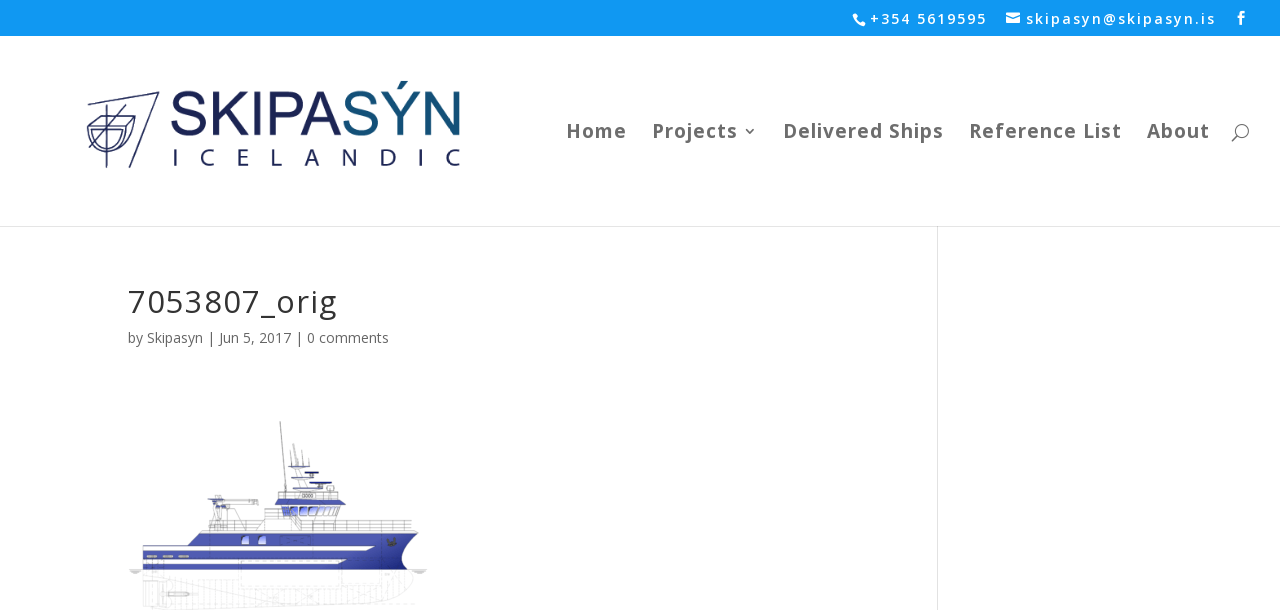

--- FILE ---
content_type: text/html; charset=UTF-8
request_url: http://wip.skipasyn.is/7053807_orig/
body_size: 8460
content:
<!DOCTYPE html>
<!--[if IE 6]>
<html id="ie6" lang="en-US">
<![endif]-->
<!--[if IE 7]>
<html id="ie7" lang="en-US">
<![endif]-->
<!--[if IE 8]>
<html id="ie8" lang="en-US">
<![endif]-->
<!--[if !(IE 6) | !(IE 7) | !(IE 8)  ]><!-->
<html lang="en-US">
<!--<![endif]-->
<head>
	<meta charset="UTF-8" />
			
	<meta http-equiv="X-UA-Compatible" content="IE=edge">
	<link rel="pingback" href="http://wip.skipasyn.is/xmlrpc.php" />

		<!--[if lt IE 9]>
	<script src="http://wip.skipasyn.is/wp-content/themes/Divi/js/html5.js" type="text/javascript"></script>
	<![endif]-->

	<script type="text/javascript">
		document.documentElement.className = 'js';
	</script>

	<title>7053807_orig | Skipasyn</title>
<link rel='dns-prefetch' href='//secure.gravatar.com' />
<link rel='dns-prefetch' href='//fonts.googleapis.com' />
<link rel='dns-prefetch' href='//s.w.org' />
<link rel='dns-prefetch' href='//v0.wordpress.com' />
<link rel="alternate" type="application/rss+xml" title="Skipasyn &raquo; Feed" href="http://wip.skipasyn.is/feed/" />
<link rel="alternate" type="application/rss+xml" title="Skipasyn &raquo; Comments Feed" href="http://wip.skipasyn.is/comments/feed/" />
<link rel="alternate" type="application/rss+xml" title="Skipasyn &raquo; 7053807_orig Comments Feed" href="http://wip.skipasyn.is/feed/?attachment_id=1175" />
		<script type="text/javascript">
			window._wpemojiSettings = {"baseUrl":"https:\/\/s.w.org\/images\/core\/emoji\/13.0.1\/72x72\/","ext":".png","svgUrl":"https:\/\/s.w.org\/images\/core\/emoji\/13.0.1\/svg\/","svgExt":".svg","source":{"concatemoji":"http:\/\/wip.skipasyn.is\/wp-includes\/js\/wp-emoji-release.min.js?ver=5.6.16"}};
			!function(e,a,t){var n,r,o,i=a.createElement("canvas"),p=i.getContext&&i.getContext("2d");function s(e,t){var a=String.fromCharCode;p.clearRect(0,0,i.width,i.height),p.fillText(a.apply(this,e),0,0);e=i.toDataURL();return p.clearRect(0,0,i.width,i.height),p.fillText(a.apply(this,t),0,0),e===i.toDataURL()}function c(e){var t=a.createElement("script");t.src=e,t.defer=t.type="text/javascript",a.getElementsByTagName("head")[0].appendChild(t)}for(o=Array("flag","emoji"),t.supports={everything:!0,everythingExceptFlag:!0},r=0;r<o.length;r++)t.supports[o[r]]=function(e){if(!p||!p.fillText)return!1;switch(p.textBaseline="top",p.font="600 32px Arial",e){case"flag":return s([127987,65039,8205,9895,65039],[127987,65039,8203,9895,65039])?!1:!s([55356,56826,55356,56819],[55356,56826,8203,55356,56819])&&!s([55356,57332,56128,56423,56128,56418,56128,56421,56128,56430,56128,56423,56128,56447],[55356,57332,8203,56128,56423,8203,56128,56418,8203,56128,56421,8203,56128,56430,8203,56128,56423,8203,56128,56447]);case"emoji":return!s([55357,56424,8205,55356,57212],[55357,56424,8203,55356,57212])}return!1}(o[r]),t.supports.everything=t.supports.everything&&t.supports[o[r]],"flag"!==o[r]&&(t.supports.everythingExceptFlag=t.supports.everythingExceptFlag&&t.supports[o[r]]);t.supports.everythingExceptFlag=t.supports.everythingExceptFlag&&!t.supports.flag,t.DOMReady=!1,t.readyCallback=function(){t.DOMReady=!0},t.supports.everything||(n=function(){t.readyCallback()},a.addEventListener?(a.addEventListener("DOMContentLoaded",n,!1),e.addEventListener("load",n,!1)):(e.attachEvent("onload",n),a.attachEvent("onreadystatechange",function(){"complete"===a.readyState&&t.readyCallback()})),(n=t.source||{}).concatemoji?c(n.concatemoji):n.wpemoji&&n.twemoji&&(c(n.twemoji),c(n.wpemoji)))}(window,document,window._wpemojiSettings);
		</script>
		<meta content="Divi v.3.0.47" name="generator"/><style type="text/css">
img.wp-smiley,
img.emoji {
	display: inline !important;
	border: none !important;
	box-shadow: none !important;
	height: 1em !important;
	width: 1em !important;
	margin: 0 .07em !important;
	vertical-align: -0.1em !important;
	background: none !important;
	padding: 0 !important;
}
</style>
	<link rel='stylesheet' id='wp-block-library-css'  href='http://wip.skipasyn.is/wp-includes/css/dist/block-library/style.min.css?ver=5.6.16' type='text/css' media='all' />
<style id='wp-block-library-inline-css' type='text/css'>
.has-text-align-justify{text-align:justify;}
</style>
<link rel='stylesheet' id='divi-fonts-css'  href='http://fonts.googleapis.com/css?family=Open+Sans:300italic,400italic,600italic,700italic,800italic,400,300,600,700,800&#038;subset=latin,latin-ext' type='text/css' media='all' />
<link rel='stylesheet' id='divi-style-css'  href='http://wip.skipasyn.is/wp-content/themes/Divi/style.css?ver=3.0.47' type='text/css' media='all' />
<link rel='stylesheet' id='et-shortcodes-css-css'  href='http://wip.skipasyn.is/wp-content/themes/Divi/epanel/shortcodes/css/shortcodes.css?ver=3.0.47' type='text/css' media='all' />
<link rel='stylesheet' id='et-shortcodes-responsive-css-css'  href='http://wip.skipasyn.is/wp-content/themes/Divi/epanel/shortcodes/css/shortcodes_responsive.css?ver=3.0.47' type='text/css' media='all' />
<link rel='stylesheet' id='magnific-popup-css'  href='http://wip.skipasyn.is/wp-content/themes/Divi/includes/builder/styles/magnific_popup.css?ver=3.0.47' type='text/css' media='all' />
<link rel='stylesheet' id='jetpack_css-css'  href='http://wip.skipasyn.is/wp-content/plugins/jetpack/css/jetpack.css?ver=9.5.5' type='text/css' media='all' />
<script type='text/javascript' src='http://wip.skipasyn.is/wp-includes/js/jquery/jquery.min.js?ver=3.5.1' id='jquery-core-js'></script>
<script type='text/javascript' src='http://wip.skipasyn.is/wp-includes/js/jquery/jquery-migrate.min.js?ver=3.3.2' id='jquery-migrate-js'></script>
<link rel="https://api.w.org/" href="http://wip.skipasyn.is/wp-json/" /><link rel="alternate" type="application/json" href="http://wip.skipasyn.is/wp-json/wp/v2/media/1175" /><link rel="EditURI" type="application/rsd+xml" title="RSD" href="http://wip.skipasyn.is/xmlrpc.php?rsd" />
<link rel="wlwmanifest" type="application/wlwmanifest+xml" href="http://wip.skipasyn.is/wp-includes/wlwmanifest.xml" /> 
<meta name="generator" content="WordPress 5.6.16" />
<link rel='shortlink' href='https://wp.me/aaJz3d-iX' />
<link rel="alternate" type="application/json+oembed" href="http://wip.skipasyn.is/wp-json/oembed/1.0/embed?url=http%3A%2F%2Fwip.skipasyn.is%2F7053807_orig%2F" />
<link rel="alternate" type="text/xml+oembed" href="http://wip.skipasyn.is/wp-json/oembed/1.0/embed?url=http%3A%2F%2Fwip.skipasyn.is%2F7053807_orig%2F&#038;format=xml" />
<style type='text/css'>img#wpstats{display:none}</style><meta name="viewport" content="width=device-width, initial-scale=1.0, maximum-scale=1.0, user-scalable=0" />		<style id="theme-customizer-css">
					@media only screen and ( min-width: 767px ) {
				body, .et_pb_column_1_2 .et_quote_content blockquote cite, .et_pb_column_1_2 .et_link_content a.et_link_main_url, .et_pb_column_1_3 .et_quote_content blockquote cite, .et_pb_column_3_8 .et_quote_content blockquote cite, .et_pb_column_1_4 .et_quote_content blockquote cite, .et_pb_blog_grid .et_quote_content blockquote cite, .et_pb_column_1_3 .et_link_content a.et_link_main_url, .et_pb_column_3_8 .et_link_content a.et_link_main_url, .et_pb_column_1_4 .et_link_content a.et_link_main_url, .et_pb_blog_grid .et_link_content a.et_link_main_url, body .et_pb_bg_layout_light .et_pb_post p,  body .et_pb_bg_layout_dark .et_pb_post p { font-size: 12px; }
				.et_pb_slide_content, .et_pb_best_value { font-size: 13px; }
			}
													.woocommerce #respond input#submit, .woocommerce-page #respond input#submit, .woocommerce #content input.button, .woocommerce-page #content input.button, .woocommerce-message, .woocommerce-error, .woocommerce-info { background: #0e97f2 !important; }
			#et_search_icon:hover, .mobile_menu_bar:before, .mobile_menu_bar:after, .et_toggle_slide_menu:after, .et-social-icon a:hover, .et_pb_sum, .et_pb_pricing li a, .et_pb_pricing_table_button, .et_overlay:before, .entry-summary p.price ins, .woocommerce div.product span.price, .woocommerce-page div.product span.price, .woocommerce #content div.product span.price, .woocommerce-page #content div.product span.price, .woocommerce div.product p.price, .woocommerce-page div.product p.price, .woocommerce #content div.product p.price, .woocommerce-page #content div.product p.price, .et_pb_member_social_links a:hover, .woocommerce .star-rating span:before, .woocommerce-page .star-rating span:before, .et_pb_widget li a:hover, .et_pb_filterable_portfolio .et_pb_portfolio_filters li a.active, .et_pb_filterable_portfolio .et_pb_portofolio_pagination ul li a.active, .et_pb_gallery .et_pb_gallery_pagination ul li a.active, .wp-pagenavi span.current, .wp-pagenavi a:hover, .nav-single a, .posted_in a { color: #0e97f2; }
			.et_pb_contact_submit, .et_password_protected_form .et_submit_button, .et_pb_bg_layout_light .et_pb_newsletter_button, .comment-reply-link, .form-submit .et_pb_button, .et_pb_bg_layout_light .et_pb_promo_button, .et_pb_bg_layout_light .et_pb_more_button, .woocommerce a.button.alt, .woocommerce-page a.button.alt, .woocommerce button.button.alt, .woocommerce-page button.button.alt, .woocommerce input.button.alt, .woocommerce-page input.button.alt, .woocommerce #respond input#submit.alt, .woocommerce-page #respond input#submit.alt, .woocommerce #content input.button.alt, .woocommerce-page #content input.button.alt, .woocommerce a.button, .woocommerce-page a.button, .woocommerce button.button, .woocommerce-page button.button, .woocommerce input.button, .woocommerce-page input.button { color: #0e97f2; }
			.footer-widget h4 { color: #0e97f2; }
			.et-search-form, .nav li ul, .et_mobile_menu, .footer-widget li:before, .et_pb_pricing li:before, blockquote { border-color: #0e97f2; }
			.et_pb_counter_amount, .et_pb_featured_table .et_pb_pricing_heading, .et_quote_content, .et_link_content, .et_audio_content, .et_pb_post_slider.et_pb_bg_layout_dark, .et_slide_in_menu_container { background-color: #0e97f2; }
							.container, .et_pb_row, .et_pb_slider .et_pb_container, .et_pb_fullwidth_section .et_pb_title_container, .et_pb_fullwidth_section .et_pb_title_featured_container, .et_pb_fullwidth_header:not(.et_pb_fullscreen) .et_pb_fullwidth_header_container { max-width: 1187px; }
			.et_boxed_layout #page-container, .et_fixed_nav.et_boxed_layout #page-container #top-header, .et_fixed_nav.et_boxed_layout #page-container #main-header, .et_boxed_layout #page-container .container, .et_boxed_layout #page-container .et_pb_row { max-width: 1347px; }
							a { color: #1399f2; }
													#top-header, #et-secondary-nav li ul { background-color: #1098f2; }
													.et_header_style_centered .mobile_nav .select_page, .et_header_style_split .mobile_nav .select_page, .et_nav_text_color_light #top-menu > li > a, .et_nav_text_color_dark #top-menu > li > a, #top-menu a, .et_mobile_menu li a, .et_nav_text_color_light .et_mobile_menu li a, .et_nav_text_color_dark .et_mobile_menu li a, #et_search_icon:before, .et_search_form_container input, span.et_close_search_field:after, #et-top-navigation .et-cart-info { color: rgba(12,11,11,0.6); }
			.et_search_form_container input::-moz-placeholder { color: rgba(12,11,11,0.6); }
			.et_search_form_container input::-webkit-input-placeholder { color: rgba(12,11,11,0.6); }
			.et_search_form_container input:-ms-input-placeholder { color: rgba(12,11,11,0.6); }
									#top-header, #top-header a, #et-secondary-nav li li a, #top-header .et-social-icon a:before {
									font-size: 14px;
																	letter-spacing: 2px;
							}
							#top-menu li a { font-size: 19px; }
			body.et_vertical_nav .container.et_search_form_container .et-search-form input { font-size: 19px !important; }
		
					#top-menu li a, .et_search_form_container input {
									font-weight: bold; font-style: normal; text-transform: none; text-decoration: none; 													letter-spacing: 1px;
							}

			.et_search_form_container input::-moz-placeholder {
									font-weight: bold; font-style: normal; text-transform: none; text-decoration: none; 													letter-spacing: 1px;
							}
			.et_search_form_container input::-webkit-input-placeholder {
									font-weight: bold; font-style: normal; text-transform: none; text-decoration: none; 													letter-spacing: 1px;
							}
			.et_search_form_container input:-ms-input-placeholder {
									font-weight: bold; font-style: normal; text-transform: none; text-decoration: none; 													letter-spacing: 1px;
							}
		
													#main-footer .footer-widget h4 { color: #0e97f2; }
							.footer-widget li:before { border-color: #0e97f2; }
							.footer-widget, .footer-widget li, .footer-widget li a, #footer-info { font-size: 18px; }
				#footer-widgets .footer-widget li:before { top: 12.3px; }#footer-info { font-size: 12px ; }#footer-bottom .et-social-icon a { font-size: 22px ; }#footer-bottom .et-social-icon a { color: #ffffff; }										
						h1, h2, h3, h4, h5, h6, .et_quote_content blockquote p, .et_pb_slide_description .et_pb_slide_title {
																letter-spacing: 1px;
					
											line-height: 1.1em;
									}
		
																														
		@media only screen and ( min-width: 981px ) {
												.et_pb_section { padding: 0% 0; }
					.et_pb_section.et_pb_section_first { padding-top: inherit; }
					.et_pb_fullwidth_section { padding: 0; }
													.et_pb_row { padding: 1% 0; }
													h1 { font-size: 31px; }
					h2, .product .related h2, .et_pb_column_1_2 .et_quote_content blockquote p { font-size: 26px; }
					h3 { font-size: 22px; }
					h4, .et_pb_circle_counter h3, .et_pb_number_counter h3, .et_pb_column_1_3 .et_pb_post h2, .et_pb_column_1_4 .et_pb_post h2, .et_pb_blog_grid h2, .et_pb_column_1_3 .et_quote_content blockquote p, .et_pb_column_3_8 .et_quote_content blockquote p, .et_pb_column_1_4 .et_quote_content blockquote p, .et_pb_blog_grid .et_quote_content blockquote p, .et_pb_column_1_3 .et_link_content h2, .et_pb_column_3_8 .et_link_content h2, .et_pb_column_1_4 .et_link_content h2, .et_pb_blog_grid .et_link_content h2, .et_pb_column_1_3 .et_audio_content h2, .et_pb_column_3_8 .et_audio_content h2, .et_pb_column_1_4 .et_audio_content h2, .et_pb_blog_grid .et_audio_content h2, .et_pb_column_3_8 .et_pb_audio_module_content h2, .et_pb_column_1_3 .et_pb_audio_module_content h2, .et_pb_gallery_grid .et_pb_gallery_item h3, .et_pb_portfolio_grid .et_pb_portfolio_item h2, .et_pb_filterable_portfolio_grid .et_pb_portfolio_item h2 { font-size: 18px; }
					h5 { font-size: 16px; }
					h6 { font-size: 14px; }
					.et_pb_slide_description .et_pb_slide_title { font-size: 47px; }
					.woocommerce ul.products li.product h3, .woocommerce-page ul.products li.product h3, .et_pb_gallery_grid .et_pb_gallery_item h3, .et_pb_portfolio_grid .et_pb_portfolio_item h2, .et_pb_filterable_portfolio_grid .et_pb_portfolio_item h2, .et_pb_column_1_4 .et_pb_audio_module_content h2 { font-size: 16px; }
														.footer-widget h4 { font-size: 32px; }
										.et_header_style_left #et-top-navigation, .et_header_style_split #et-top-navigation  { padding: 88px 0 0 0; }
				.et_header_style_left #et-top-navigation nav > ul > li > a, .et_header_style_split #et-top-navigation nav > ul > li > a { padding-bottom: 88px; }
				.et_header_style_split .centered-inline-logo-wrap { width: 175px; margin: -175px 0; }
				.et_header_style_split .centered-inline-logo-wrap #logo { max-height: 175px; }
				.et_pb_svg_logo.et_header_style_split .centered-inline-logo-wrap #logo { height: 175px; }
				.et_header_style_centered #top-menu > li > a { padding-bottom: 32px; }
				.et_header_style_slide #et-top-navigation, .et_header_style_fullscreen #et-top-navigation { padding: 79px 0 79px 0 !important; }
									.et_header_style_centered #main-header .logo_container { height: 175px; }
														#logo { max-height: 100%; }
				.et_pb_svg_logo #logo { height: 100%; }
																			.et_header_style_centered.et_hide_primary_logo #main-header:not(.et-fixed-header) .logo_container, .et_header_style_centered.et_hide_fixed_logo #main-header.et-fixed-header .logo_container { height: 31.5px; }
										.et_header_style_left .et-fixed-header #et-top-navigation, .et_header_style_split .et-fixed-header #et-top-navigation { padding: 40px 0 0 0; }
				.et_header_style_left .et-fixed-header #et-top-navigation nav > ul > li > a, .et_header_style_split .et-fixed-header #et-top-navigation nav > ul > li > a  { padding-bottom: 40px; }
				.et_header_style_centered header#main-header.et-fixed-header .logo_container { height: 79px; }
				.et_header_style_split .et-fixed-header .centered-inline-logo-wrap { width: 79px; margin: -79px 0;  }
				.et_header_style_split .et-fixed-header .centered-inline-logo-wrap #logo { max-height: 79px; }
				.et_pb_svg_logo.et_header_style_split .et-fixed-header .centered-inline-logo-wrap #logo { height: 79px; }
				.et_header_style_slide .et-fixed-header #et-top-navigation, .et_header_style_fullscreen .et-fixed-header #et-top-navigation { padding: 31px 0 31px 0 !important; }
													.et-fixed-header#top-header, .et-fixed-header#top-header #et-secondary-nav li ul { background-color: #0c71f4; }
													.et-fixed-header #top-menu li a { font-size: 16px; }
										.et-fixed-header #top-menu a, .et-fixed-header #et_search_icon:before, .et-fixed-header #et_top_search .et-search-form input, .et-fixed-header .et_search_form_container input, .et-fixed-header .et_close_search_field:after, .et-fixed-header #et-top-navigation .et-cart-info { color: rgba(12,11,11,0.6) !important; }
				.et-fixed-header .et_search_form_container input::-moz-placeholder { color: rgba(12,11,11,0.6) !important; }
				.et-fixed-header .et_search_form_container input::-webkit-input-placeholder { color: rgba(12,11,11,0.6) !important; }
				.et-fixed-header .et_search_form_container input:-ms-input-placeholder { color: rgba(12,11,11,0.6) !important; }
										.et-fixed-header #top-menu li.current-menu-ancestor > a,
				.et-fixed-header #top-menu li.current-menu-item > a { color: #2e63f4 !important; }
						
					}
					@media only screen and ( min-width: 1483px) {
				.et_pb_row { padding: 14px 0; }
				.et_pb_section { padding: 0px 0; }
				.single.et_pb_pagebuilder_layout.et_full_width_page .et_post_meta_wrapper { padding-top: 44px; }
				.et_pb_section.et_pb_section_first { padding-top: inherit; }
				.et_pb_fullwidth_section { padding: 0; }
			}
		
		@media only screen and ( max-width: 980px ) {
													body, .et_pb_column_1_2 .et_quote_content blockquote cite, .et_pb_column_1_2 .et_link_content a.et_link_main_url, .et_pb_column_1_3 .et_quote_content blockquote cite, .et_pb_column_3_8 .et_quote_content blockquote cite, .et_pb_column_1_4 .et_quote_content blockquote cite, .et_pb_blog_grid .et_quote_content blockquote cite, .et_pb_column_1_3 .et_link_content a.et_link_main_url, .et_pb_column_3_8 .et_link_content a.et_link_main_url, .et_pb_column_1_4 .et_link_content a.et_link_main_url, .et_pb_blog_grid .et_link_content a.et_link_main_url { font-size: 11px; }
				.et_pb_slider.et_pb_module .et_pb_slides .et_pb_slide_content, .et_pb_best_value { font-size: 12px; }
										h1 { font-size: 22px; }
				h2, .product .related h2, .et_pb_column_1_2 .et_quote_content blockquote p { font-size: 18px; }
				h3 { font-size: 16px; }
				h4, .et_pb_circle_counter h3, .et_pb_number_counter h3, .et_pb_column_1_3 .et_pb_post h2, .et_pb_column_1_4 .et_pb_post h2, .et_pb_blog_grid h2, .et_pb_column_1_3 .et_quote_content blockquote p, .et_pb_column_3_8 .et_quote_content blockquote p, .et_pb_column_1_4 .et_quote_content blockquote p, .et_pb_blog_grid .et_quote_content blockquote p, .et_pb_column_1_3 .et_link_content h2, .et_pb_column_3_8 .et_link_content h2, .et_pb_column_1_4 .et_link_content h2, .et_pb_blog_grid .et_link_content h2, .et_pb_column_1_3 .et_audio_content h2, .et_pb_column_3_8 .et_audio_content h2, .et_pb_column_1_4 .et_audio_content h2, .et_pb_blog_grid .et_audio_content h2, .et_pb_column_3_8 .et_pb_audio_module_content h2, .et_pb_column_1_3 .et_pb_audio_module_content h2, .et_pb_gallery_grid .et_pb_gallery_item h3, .et_pb_portfolio_grid .et_pb_portfolio_item h2, .et_pb_filterable_portfolio_grid .et_pb_portfolio_item h2 { font-size: 13px; }
				.et_pb_slider.et_pb_module .et_pb_slides .et_pb_slide_description .et_pb_slide_title { font-size: 33px; }
				.woocommerce ul.products li.product h3, .woocommerce-page ul.products li.product h3, .et_pb_gallery_grid .et_pb_gallery_item h3, .et_pb_portfolio_grid .et_pb_portfolio_item h2, .et_pb_filterable_portfolio_grid .et_pb_portfolio_item h2, .et_pb_column_1_4 .et_pb_audio_module_content h2 { font-size: 11px; }
										.et_pb_section { padding: 27px 0; }
				.et_pb_section.et_pb_section_first { padding-top: inherit; }
				.et_pb_section.et_pb_fullwidth_section { padding: 0; }
										.et_pb_row, .et_pb_column .et_pb_row_inner { padding: 14px 0; }
					}
		@media only screen and ( max-width: 767px ) {
							body, .et_pb_column_1_2 .et_quote_content blockquote cite, .et_pb_column_1_2 .et_link_content a.et_link_main_url, .et_pb_column_1_3 .et_quote_content blockquote cite, .et_pb_column_3_8 .et_quote_content blockquote cite, .et_pb_column_1_4 .et_quote_content blockquote cite, .et_pb_blog_grid .et_quote_content blockquote cite, .et_pb_column_1_3 .et_link_content a.et_link_main_url, .et_pb_column_3_8 .et_link_content a.et_link_main_url, .et_pb_column_1_4 .et_link_content a.et_link_main_url, .et_pb_blog_grid .et_link_content a.et_link_main_url { font-size: 10px; }
				.et_pb_slider.et_pb_module .et_pb_slides .et_pb_slide_content, .et_pb_best_value { font-size: 11px; }
													.et_pb_section { padding: 10px 0; }
				.et_pb_section.et_pb_section_first { padding-top: inherit; }
				.et_pb_section.et_pb_fullwidth_section { padding: 0; }
										.et_pb_row, .et_pb_column .et_pb_row_inner { padding: 12px 0; }
					}
	</style>

	
	
	
	<style id="module-customizer-css">
			</style>

	
<!-- Jetpack Open Graph Tags -->
<meta property="og:type" content="article" />
<meta property="og:title" content="7053807_orig" />
<meta property="og:url" content="http://wip.skipasyn.is/7053807_orig/" />
<meta property="og:description" content="Visit the post for more." />
<meta property="article:published_time" content="2017-06-05T15:43:50+00:00" />
<meta property="article:modified_time" content="2017-06-05T15:43:50+00:00" />
<meta property="og:site_name" content="Skipasyn" />
<meta property="og:image" content="http://wip.skipasyn.is/wp-content/uploads/2017/06/7053807_orig.png" />
<meta property="og:locale" content="en_US" />
<meta name="twitter:text:title" content="7053807_orig" />
<meta name="twitter:image" content="http://wip.skipasyn.is/wp-content/uploads/2017/06/7053807_orig.png?w=640" />
<meta name="twitter:card" content="summary_large_image" />
<meta name="twitter:description" content="Visit the post for more." />

<!-- End Jetpack Open Graph Tags -->
<link rel="icon" href="http://wip.skipasyn.is/wp-content/uploads/2021/03/cropped-merki-32x32.jpg" sizes="32x32" />
<link rel="icon" href="http://wip.skipasyn.is/wp-content/uploads/2021/03/cropped-merki-192x192.jpg" sizes="192x192" />
<link rel="apple-touch-icon" href="http://wip.skipasyn.is/wp-content/uploads/2021/03/cropped-merki-180x180.jpg" />
<meta name="msapplication-TileImage" content="http://wip.skipasyn.is/wp-content/uploads/2021/03/cropped-merki-270x270.jpg" />
			<style type="text/css" id="wp-custom-css">
				@media only screen and (min-width: 768px) {
    #et-info { float:right !important; }
}
.ds-vertical-align { 
    display: flex; 
    flex-direction: column; 
    justify-content: center;
}			</style>
		</head>
<body class="attachment attachment-template-default single single-attachment postid-1175 attachmentid-1175 attachment-png et_pb_button_helper_class et_fullwidth_nav et_fullwidth_secondary_nav et_non_fixed_nav et_show_nav et_cover_background et_secondary_nav_enabled et_secondary_nav_two_panels et_pb_gutter osx et_pb_gutters3 et_primary_nav_dropdown_animation_fade et_secondary_nav_dropdown_animation_fade et_pb_footer_columns_3_4__1_4 et_header_style_left et_right_sidebar et_divi_theme chrome">
	<div id="page-container">

			<div id="top-header">
			<div class="container clearfix">

			
				<div id="et-info">
									<span id="et-info-phone">+354 5619595</span>
				
									<a href="mailto:skipasyn@skipasyn.is"><span id="et-info-email">skipasyn@skipasyn.is</span></a>
				
				<ul class="et-social-icons">

	<li class="et-social-icon et-social-facebook">
		<a href="https://www.facebook.com/Skipasyn-Iceland-ship-design-310712485670621/" class="icon">
			<span>Facebook</span>
		</a>
	</li>

</ul>				</div> <!-- #et-info -->

			
				<div id="et-secondary-menu">
				<div class="et_duplicate_social_icons">
								<ul class="et-social-icons">

	<li class="et-social-icon et-social-facebook">
		<a href="https://www.facebook.com/Skipasyn-Iceland-ship-design-310712485670621/" class="icon">
			<span>Facebook</span>
		</a>
	</li>

</ul>
							</div>				</div> <!-- #et-secondary-menu -->

			</div> <!-- .container -->
		</div> <!-- #top-header -->
	
	
		<header id="main-header" data-height-onload="175">
			<div class="container clearfix et_menu_container">
							<div class="logo_container">
					<span class="logo_helper"></span>
					<a href="http://wip.skipasyn.is/">
						<img src="/wp-content/uploads/2017/08/SKIPASYN_LOGO-01.png" alt="Skipasyn" id="logo" data-height-percentage="100" />
					</a>
				</div>
				<div id="et-top-navigation" data-height="175" data-fixed-height="79">
											<nav id="top-menu-nav">
						<ul id="top-menu" class="nav"><li id="menu-item-51" class="menu-item menu-item-type-custom menu-item-object-custom menu-item-51"><a href="/">Home</a></li>
<li id="menu-item-970" class="menu-item menu-item-type-post_type menu-item-object-page menu-item-has-children menu-item-970"><a href="http://wip.skipasyn.is/projects/">Projects</a>
<ul class="sub-menu">
	<li id="menu-item-988" class="menu-item menu-item-type-post_type menu-item-object-page menu-item-has-children menu-item-988"><a href="http://wip.skipasyn.is/projects/trawlers/">Trawlers</a>
	<ul class="sub-menu">
		<li id="menu-item-1038" class="menu-item menu-item-type-post_type menu-item-object-page menu-item-1038"><a href="http://wip.skipasyn.is/projects/trawlers/20-m-trawler/">20 m Trawler</a></li>
		<li id="menu-item-1037" class="menu-item menu-item-type-post_type menu-item-object-page menu-item-1037"><a href="http://wip.skipasyn.is/projects/trawlers/255-m-multipurpose-trawler/">25.5 m Multipurpose Trawler</a></li>
		<li id="menu-item-1035" class="menu-item menu-item-type-post_type menu-item-object-page menu-item-1035"><a href="http://wip.skipasyn.is/projects/trawlers/34m-fresh-fish-trawler/">34m Fresh Fish Trawler</a></li>
		<li id="menu-item-1034" class="menu-item menu-item-type-post_type menu-item-object-page menu-item-1034"><a href="http://wip.skipasyn.is/projects/trawlers/42m-freezer-trawler/">42m Freezer Trawler</a></li>
		<li id="menu-item-1219" class="menu-item menu-item-type-post_type menu-item-object-page menu-item-1219"><a href="http://wip.skipasyn.is/projects/trawlers/507-m-fresh-fish-trawler/">50.7 m Fresh Fish Trawler</a></li>
		<li id="menu-item-1095" class="menu-item menu-item-type-post_type menu-item-object-page menu-item-1095"><a href="http://wip.skipasyn.is/72m-freezer-trawler/">72m Freezer Trawler</a></li>
		<li id="menu-item-1094" class="menu-item menu-item-type-post_type menu-item-object-page menu-item-1094"><a href="http://wip.skipasyn.is/99-m-freezer-trawler/">99 m Freezer Trawler</a></li>
	</ul>
</li>
	<li id="menu-item-989" class="menu-item menu-item-type-post_type menu-item-object-page menu-item-has-children menu-item-989"><a href="http://wip.skipasyn.is/projects/longliners/">Longliners</a>
	<ul class="sub-menu">
		<li id="menu-item-1223" class="menu-item menu-item-type-post_type menu-item-object-page menu-item-1223"><a href="http://wip.skipasyn.is/projects/longliners/29m-fly-shooting/">29m Fly-shooting</a></li>
		<li id="menu-item-1036" class="menu-item menu-item-type-post_type menu-item-object-page menu-item-1036"><a href="http://wip.skipasyn.is/projects/trawlers/36m-gilnettingfly-shooting/">36m Gilnetting/Fly-shooting</a></li>
		<li id="menu-item-1221" class="menu-item menu-item-type-post_type menu-item-object-page menu-item-1221"><a href="http://wip.skipasyn.is/projects/longliners/45m-longliner/">45m Longliner</a></li>
		<li id="menu-item-1222" class="menu-item menu-item-type-post_type menu-item-object-page menu-item-1222"><a href="http://wip.skipasyn.is/projects/longliners/45m-moon-pool-system/">45m Moon-pool system</a></li>
		<li id="menu-item-1220" class="menu-item menu-item-type-post_type menu-item-object-page menu-item-1220"><a href="http://wip.skipasyn.is/48-m-longliner/">48 m Longliner</a></li>
	</ul>
</li>
	<li id="menu-item-986" class="menu-item menu-item-type-post_type menu-item-object-page menu-item-has-children menu-item-986"><a href="http://wip.skipasyn.is/projects/seig/">Seiners/ Pelagic Trawlers</a>
	<ul class="sub-menu">
		<li id="menu-item-1227" class="menu-item menu-item-type-post_type menu-item-object-page menu-item-1227"><a href="http://wip.skipasyn.is/projects/seig/29m-danish-seiner-gilnetter/">29m Danish Seiner / Gilnetter.</a></li>
		<li id="menu-item-1226" class="menu-item menu-item-type-post_type menu-item-object-page menu-item-1226"><a href="http://wip.skipasyn.is/projects/seig/34m-seiner/">34m Seiner</a></li>
		<li id="menu-item-1224" class="menu-item menu-item-type-post_type menu-item-object-page menu-item-1224"><a href="http://wip.skipasyn.is/58m-seinerpelagic-trawler/">58m Seiner/Pelagic Trawler</a></li>
		<li id="menu-item-1225" class="menu-item menu-item-type-post_type menu-item-object-page menu-item-1225"><a href="http://wip.skipasyn.is/projects/longliners/72m-seinerpelagic-trawler/">72m Seiner/Pelagic Trawler</a></li>
	</ul>
</li>
	<li id="menu-item-987" class="menu-item menu-item-type-post_type menu-item-object-page menu-item-has-children menu-item-987"><a href="http://wip.skipasyn.is/projects/other/">Other</a>
	<ul class="sub-menu">
		<li id="menu-item-1228" class="menu-item menu-item-type-post_type menu-item-object-page menu-item-1228"><a href="http://wip.skipasyn.is/projects/other/mechanized-trasport-system-in-hold/">Mechanized transport system in hold</a></li>
		<li id="menu-item-1231" class="menu-item menu-item-type-post_type menu-item-object-page menu-item-1231"><a href="http://wip.skipasyn.is/projects/other/24m-multi-purpose-fishing-vessel/">24m Multi-purpose fishing vessel</a></li>
		<li id="menu-item-1230" class="menu-item menu-item-type-post_type menu-item-object-page menu-item-1230"><a href="http://wip.skipasyn.is/projects/other/41m-research-vessel/">41m Research Vessel</a></li>
		<li id="menu-item-1229" class="menu-item menu-item-type-post_type menu-item-object-page menu-item-1229"><a href="http://wip.skipasyn.is/projects/other/65m-research-vessel/">65m Research Vessel</a></li>
	</ul>
</li>
</ul>
</li>
<li id="menu-item-1804" class="menu-item menu-item-type-post_type menu-item-object-page menu-item-1804"><a href="http://wip.skipasyn.is/delivered-ships/">Delivered Ships</a></li>
<li id="menu-item-971" class="menu-item menu-item-type-post_type menu-item-object-page menu-item-971"><a href="http://wip.skipasyn.is/reference-list/">Reference List</a></li>
<li id="menu-item-52" class="menu-item menu-item-type-post_type menu-item-object-page menu-item-52"><a href="http://wip.skipasyn.is/about/">About</a></li>
</ul>						</nav>
					
					
					
										<div id="et_top_search">
						<span id="et_search_icon"></span>
					</div>
					
					<div id="et_mobile_nav_menu">
				<div class="mobile_nav closed">
					<span class="select_page">Select Page</span>
					<span class="mobile_menu_bar mobile_menu_bar_toggle"></span>
				</div>
			</div>				</div> <!-- #et-top-navigation -->
			</div> <!-- .container -->
			<div class="et_search_outer">
				<div class="container et_search_form_container">
					<form role="search" method="get" class="et-search-form" action="http://wip.skipasyn.is/">
					<input type="search" class="et-search-field" placeholder="Search &hellip;" value="" name="s" title="Search for:" />					</form>
					<span class="et_close_search_field"></span>
				</div>
			</div>
		</header> <!-- #main-header -->

		<div id="et-main-area">
<div id="main-content">
	<div class="container">
		<div id="content-area" class="clearfix">
			<div id="left-area">
											<article id="post-1175" class="et_pb_post post-1175 attachment type-attachment status-inherit hentry">
											<div class="et_post_meta_wrapper">
							<h1 class="entry-title">7053807_orig</h1>

						<p class="post-meta"> by <span class="author vcard"><a href="http://wip.skipasyn.is/author/admin/" title="Posts by Skipasyn" rel="author">Skipasyn</a></span> | <span class="published">Jun 5, 2017</span> | <span class="comments-number"><a href="http://wip.skipasyn.is/7053807_orig/#respond">0 comments</a></span></p>
												</div> <!-- .et_post_meta_wrapper -->
				
					<div class="entry-content">
					<p class="attachment"><a href='http://wip.skipasyn.is/wp-content/uploads/2017/06/7053807_orig.png'><img width="300" height="240" src="http://wip.skipasyn.is/wp-content/uploads/2017/06/7053807_orig-300x240.png" class="attachment-medium size-medium" alt="" loading="lazy" srcset="http://wip.skipasyn.is/wp-content/uploads/2017/06/7053807_orig-300x240.png 300w, http://wip.skipasyn.is/wp-content/uploads/2017/06/7053807_orig-768x614.png 768w, http://wip.skipasyn.is/wp-content/uploads/2017/06/7053807_orig.png 1000w" sizes="(max-width: 300px) 100vw, 300px" /></a></p>
					</div> <!-- .entry-content -->
					<div class="et_post_meta_wrapper">
					
					
					<!-- You can start editing here. -->

<section id="comment-wrap">
		   <div id="comment-section" class="nocomments">
		  			 <!-- If comments are open, but there are no comments. -->

		  	   </div>
					<div id="respond" class="comment-respond">
		<h3 id="reply-title" class="comment-reply-title"><span>Submit a Comment</span> <small><a rel="nofollow" id="cancel-comment-reply-link" href="/7053807_orig/#respond" style="display:none;">Cancel reply</a></small></h3><p class="must-log-in">You must be <a href="http://wip.skipasyn.is/wp-login.php?redirect_to=http%3A%2F%2Fwip.skipasyn.is%2F7053807_orig%2F">logged in</a> to post a comment.</p>	</div><!-- #respond -->
		</section>					</div> <!-- .et_post_meta_wrapper -->
				</article> <!-- .et_pb_post -->

						</div> <!-- #left-area -->

					</div> <!-- #content-area -->
	</div> <!-- .container -->
</div> <!-- #main-content -->


	<span class="et_pb_scroll_top et-pb-icon"></span>


			<footer id="main-footer">
				
<div class="container">
	<div id="footer-widgets" class="clearfix">
	<div class="footer-widget"><div id="text-4" class="fwidget et_pb_widget widget_text"><h4 class="title">Find Us</h4>			<div class="textwidget"><p><strong>Address</strong><br />Grandagarður 14<br />101 Reykjavík <br />Iceland</p><br />
<p><strong>Contact information</strong><br />Email: skipasyn@skipasyn.is<br />Tel: (+354)
 5619595</p></div>
		</div> <!-- end .fwidget --></div> <!-- end .footer-widget -->	</div> <!-- #footer-widgets -->
</div>	<!-- .container -->

		
				<div id="footer-bottom">
					<div class="container clearfix">
				<div id="footer-info"><a href="https://www.facebook.com/jotunnogco">Designed by Jötunn &amp; Co</a></div>					</div>	<!-- .container -->
				</div>
			</footer> <!-- #main-footer -->
		</div> <!-- #et-main-area -->


	</div> <!-- #page-container -->

	<style type="text/css" id="et-builder-page-custom-style">
				 .et_pb_section { background-color: ; }
			</style><script type='text/javascript' src='http://wip.skipasyn.is/wp-content/themes/Divi/includes/builder/scripts/frontend-builder-global-functions.js?ver=3.0.47' id='et-builder-modules-global-functions-script-js'></script>
<script type='text/javascript' src='http://wip.skipasyn.is/wp-includes/js/comment-reply.min.js?ver=5.6.16' id='comment-reply-js'></script>
<script type='text/javascript' src='http://wip.skipasyn.is/wp-content/themes/Divi/includes/builder/scripts/jquery.mobile.custom.min.js?ver=3.0.47' id='et-jquery-touch-mobile-js'></script>
<script type='text/javascript' src='http://wip.skipasyn.is/wp-content/themes/Divi/js/custom.js?ver=3.0.47' id='divi-custom-script-js'></script>
<script type='text/javascript' src='http://wip.skipasyn.is/wp-content/themes/Divi/includes/builder/scripts/jquery.fitvids.js?ver=3.0.47' id='divi-fitvids-js'></script>
<script type='text/javascript' src='http://wip.skipasyn.is/wp-content/themes/Divi/includes/builder/scripts/waypoints.min.js?ver=3.0.47' id='waypoints-js'></script>
<script type='text/javascript' src='http://wip.skipasyn.is/wp-content/themes/Divi/includes/builder/scripts/jquery.magnific-popup.js?ver=3.0.47' id='magnific-popup-js'></script>
<script type='text/javascript' id='et-builder-modules-script-js-extra'>
/* <![CDATA[ */
var et_pb_custom = {"ajaxurl":"http:\/\/wip.skipasyn.is\/wp-admin\/admin-ajax.php","images_uri":"http:\/\/wip.skipasyn.is\/wp-content\/themes\/Divi\/images","builder_images_uri":"http:\/\/wip.skipasyn.is\/wp-content\/themes\/Divi\/includes\/builder\/images","et_frontend_nonce":"910186a4a4","subscription_failed":"Please, check the fields below to make sure you entered the correct information.","et_ab_log_nonce":"3271bde22b","fill_message":"Please, fill in the following fields:","contact_error_message":"Please, fix the following errors:","invalid":"Invalid email","captcha":"Captcha","prev":"Prev","previous":"Previous","next":"Next","wrong_captcha":"You entered the wrong number in captcha.","is_builder_plugin_used":"","ignore_waypoints":"no","is_divi_theme_used":"1","widget_search_selector":".widget_search","is_ab_testing_active":"","page_id":"1175","unique_test_id":"","ab_bounce_rate":"5","is_cache_plugin_active":"no","is_shortcode_tracking":""};
/* ]]> */
</script>
<script type='text/javascript' src='http://wip.skipasyn.is/wp-content/themes/Divi/includes/builder/scripts/frontend-builder-scripts.js?ver=3.0.47' id='et-builder-modules-script-js'></script>
<script type='text/javascript' src='http://wip.skipasyn.is/wp-includes/js/wp-embed.min.js?ver=5.6.16' id='wp-embed-js'></script>
</body>
</html>